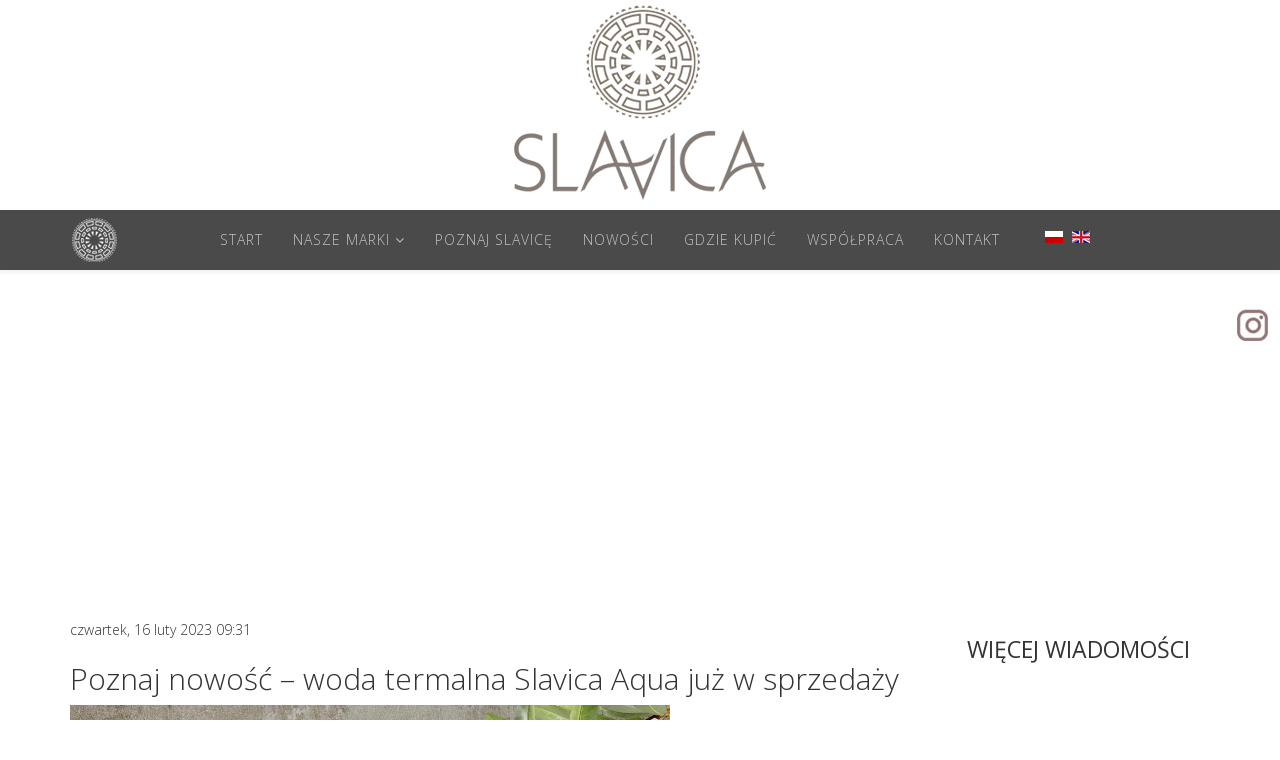

--- FILE ---
content_type: text/html; charset=utf-8
request_url: http://slavica.eu/pl/aktualnosci/item/26-poznaj-nowosc-woda-termalna-slavica-aqua-juz-w-sprzedazy
body_size: 12152
content:
<!DOCTYPE html>
<html prefix="og: http://ogp.me/ns#" xmlns="http://www.w3.org/1999/xhtml" xml:lang="pl-pl" lang="pl-pl" dir="ltr">
    <head>
	<!-- Optimised with Easy Frontend SEO Free - Kubik-Rubik Joomla! Extensions - https://kubik-rubik.de/efseo-easy-frontend-seo -->
        <meta http-equiv="X-UA-Compatible" content="IE=edge">
        <meta name="viewport" content="width=device-width, initial-scale=1">
                <!-- head -->
        <base href="http://slavica.eu/pl/aktualnosci/item/26-poznaj-nowosc-woda-termalna-slavica-aqua-juz-w-sprzedazy" />
	<meta http-equiv="content-type" content="text/html; charset=utf-8" />
	<meta name="keywords" content="TimeOut, Ovoc, Sheke for body, kosmetyki, jasmin,drogerie" />
	<meta name="robots" content="index, follow" />
	<meta name="author" content="Super User" />
	<meta property="og:url" content="http://slavica.eu/pl/aktualnosci/item/26-poznaj-nowosc-woda-termalna-slavica-aqua-juz-w-sprzedazy" />
	<meta property="og:type" content="article" />
	<meta property="og:title" content="SLAVICA - Poznaj nowość – woda termalna Slavica Aqua już w sprzedaży" />
	<meta property="og:description" content="Szukasz sposobu na idealnie nawilżoną i ukojoną skórę podczas upałów? Nawilżenie jeszcze nigdy nie było tak przyjemne! Poznajcie bliżej naszą nowość - przedstawiamy Wam wodę termalną SLAVICA Aqua! Naturalna woda geotermalna Slavica jest wydobywana z polskiego źródła w Uniejowie z głębokości ok. 2000..." />
	<meta property="og:image" content="http://slavica.eu/media/k2/items/cache/feb4274796d93ff716e9650163a77fb8_M.jpg" />
	<meta name="image" content="http://slavica.eu/media/k2/items/cache/feb4274796d93ff716e9650163a77fb8_M.jpg" />
	<meta name="twitter:card" content="summary" />
	<meta name="twitter:title" content="SLAVICA - Poznaj nowość – woda termalna Slavica Aqua już w sprzedaży" />
	<meta name="twitter:description" content="Szukasz sposobu na idealnie nawilżoną i ukojoną skórę podczas upałów? Nawilżenie jeszcze nigdy nie było tak przyjemne! Poznajcie bliżej naszą nowość - przedstawiamy Wam wodę termalną SLAVICA Aqua! Nat..." />
	<meta name="twitter:image" content="http://slavica.eu/media/k2/items/cache/feb4274796d93ff716e9650163a77fb8_M.jpg" />
	<meta name="twitter:image:alt" content="Poznaj nowość – woda termalna Slavica Aqua już w sprzedaży" />
	<meta name="description" content="Szukasz sposobu na idealnie nawilżoną i ukojoną skórę podczas upałów? Nawilżenie jeszcze nigdy nie było tak przyjemne! Poznajcie bliżej naszą nowość -..." />
	<meta name="generator" content="Joomla! - Open Source Content Management" />
	<title>SLAVICA - Poznaj nowość – woda termalna Slavica Aqua już w sprzedaży</title>
	<link href="/pl/aktualnosci/item/26-poznaj-nowosc-woda-termalna-slavica-aqua-juz-w-sprzedazy" rel="canonical" />
	<link href="/images/img/sla-fav.jpg" rel="shortcut icon" type="image/vnd.microsoft.icon" />
	<link href="https://cdn.jsdelivr.net/npm/magnific-popup@1.1.0/dist/magnific-popup.min.css" rel="stylesheet" type="text/css" />
	<link href="https://cdn.jsdelivr.net/npm/simple-line-icons@2.4.1/css/simple-line-icons.css" rel="stylesheet" type="text/css" />
	<link href="/components/com_k2/css/k2.css?v=2.10.3&b=20200429" rel="stylesheet" type="text/css" />
	<link href="/media/plg_content_mavikthumbnails/slimbox2/css/slimbox2.css" rel="stylesheet" type="text/css" />
	<link href="/plugins/system/jce/css/content.css?aa754b1f19c7df490be4b958cf085e7c" rel="stylesheet" type="text/css" />
	<link href="//fonts.googleapis.com/css?family=Open+Sans:300,300italic,regular,italic,600,600italic,700,700italic,800,800italic&amp;subset=latin,latin-ext" rel="stylesheet" type="text/css" />
	<link href="/templates/shaper_helix3/css/bootstrap.min.css" rel="stylesheet" type="text/css" />
	<link href="/templates/shaper_helix3/css/font-awesome.min.css" rel="stylesheet" type="text/css" />
	<link href="/templates/shaper_helix3/css/legacy.css" rel="stylesheet" type="text/css" />
	<link href="/templates/shaper_helix3/css/template.css" rel="stylesheet" type="text/css" />
	<link href="/templates/shaper_helix3/css/presets/preset2.css" rel="stylesheet" type="text/css" class="preset" />
	<link href="/templates/shaper_helix3/css/frontend-edit.css" rel="stylesheet" type="text/css" />
	<link href="/media/mod_social_slider/css/style.css?414cbcec2b6f71720122575bd3e8d08b" rel="stylesheet" type="text/css" />
	<link href="http://slavica.eu/modules/mod_bt_contentslider/tmpl/css/btcontentslider.css" rel="stylesheet" type="text/css" />
	<link href="/modules/mod_joomspirit_slider/assets/css/style.css" rel="stylesheet" type="text/css" />
	<link href="https://fonts.googleapis.com/css?family=Open+Sans|Oswald" rel="stylesheet" type="text/css" media="all" />
	<link href="/media/mod_languages/css/template.css?414cbcec2b6f71720122575bd3e8d08b" rel="stylesheet" type="text/css" />
	<link href="/plugins/editors-xtd/edsanimate/assets/animate-animo.css" rel="stylesheet" type="text/css" />
	<link href="/media/com_ingallery/css/frontend.css?v=2.0.11" rel="stylesheet" type="text/css" />
	<style type="text/css">

                        /* K2 - Magnific Popup Overrides */
                        .mfp-iframe-holder {padding:10px;}
                        .mfp-iframe-holder .mfp-content {max-width:100%;width:100%;height:100%;}
                        .mfp-iframe-scaler iframe {background:#fff;padding:10px;box-sizing:border-box;box-shadow:none;}
                    a.thumbnail {display: inline-block; zoom: 1; *display: inline;}body{font-family:Open Sans, sans-serif; font-weight:300; }h1{font-family:Open Sans, sans-serif; font-weight:300; }h2{font-family:Open Sans, sans-serif; font-weight:300; }h3{font-family:Open Sans, sans-serif; font-size:23px; font-weight:normal; }h4{font-family:Open Sans, sans-serif; font-weight:normal; }h5{font-family:Open Sans, sans-serif; font-weight:600; }h6{font-family:Open Sans, sans-serif; font-weight:600; }div.mod-languages img {
    border: none;
    padding-top: 15px;}

#offcanvas-toggler >i {
    color: #fff;
}
#lnee_138 .newstitle span {
    font-weight: lighter;
    padding-bottom: 10px;
    color: #847b76;
}
h5, .favth-h5 {
    font-size: 16px;
    line-height: 1.5;
    font-weight: 200;
    color: #5f534e;
}
.sp-module ul >li >a:before {
    font-family: FontAwesome;
    content: "\f105";
    margin-right: -15px;
    color: #5f534e;
}
#sp-bottom a {
    color: #948888;
    text-align: center;
}
.sp-module ul >li {
    border-bottom: none;
}
.sp-module .sp-module-title {
    margin: 0 0 20px;
    font-size: 23px;
    text-transform: uppercase;
    line-height: 1;
    text-align: center;
    margin-top: 20px;
}
.jj_sl_navigation li a {
    display: block;
    width: 166px;
    text-decoration: none;
    font-family: Open Sans;
    font-size: 18px;
    font-weight: normal;
    text-transform: inherit;
    box-sizing: content-box;
    -webkit-transition: all 0.3s ease;
    -moz-transition: all 0.3s ease;
    transition: all 0.3s ease;
    border-radius: 6px;
}
.jj_sl_navigation li a .jj_social_text {
    display: inline-block;
    width: 130px;
    height: 25px;
}
.jj_sl_navigation.right {
    right: -130px;
}
#sp-main-body {
    padding: 10px 0;
}
.bt-cs .bt-inner img {
 outline: 0px solid #ebedec;
}
.bt-cs .bt-inner .bt-title {
    clear: both;
    color: #d67900;
    font-size: 14px;
    font-weight: 300;
    font-family: Open sans;
    text-transform: none;
    line-height: 200%;
}
.full-screen-ftop .offcanvas-menu {    background-color: rgba(123, 96, 74, 0.9);}
#offcanvas-toggler {    line-height: 60px;}
div[id^="favpromote-box"]:hover h4[id^="favpromote-title"], div[id^="favpromote-box"]:hover h4[id*=" favpromote-title"], div[id*=" favpromote-box"]:hover h4[id^="favpromote-title"], div[id*=" favpromote-box"]:hover h4[id*=" favpromote-title"], div[id^="favpromote-box"]:hover h4[id^="favpromote-title"] i, div[id^="favpromote-box"]:hover h4[id*=" favpromote-title"] i, div[id*=" favpromote-box"]:hover h4[id^="favpromote-title"] i, div[id*=" favpromote-box"]:hover h4[id*=" favpromote-title"] i {
    background-color: #857b76!important;
    color: #fff!important;
}
div[id^="favpromote-image"], div[id*=" favpromote-image"] {
    padding: 0 0 15px 0;
}
#sp-slider { top: -59px;}
#sp-header .logo { height: 60px;}
.sp-megamenu-parent >li >a, .sp-megamenu-parent >li >span {    display: inline-block;    line-height: 60px;    font-size: 14px;    color: #000;}
#sp-header {    background: #ffffff none repeat scroll 0 0;    box-shadow: 0 3px 3px rgba(0,0,0,0.05);    height: 60px;    left: 0;    position: relative;    top: 0;    width: 100%;    z-index: 99;}
#sp-header {    background-color: rgba(0, 0, 0, 0.71);     color: #ffffff;}
img {    display: initial;    max-width: 100%;    height: auto;}

div[id^="favpromote-image"] img:hover, div[id*=" favpromote-image"] img:hover {
    border: 0px solid #fff;
}
div[id^="favpromote-image"] img, div[id*=" favpromote-image"] img {
    border: 0px solid #ddd; 
     -webkit-box-shadow: inset 0 0px 0px rgba(0, 0, 0, .15), 0 0px 0px rgba(0, 0, 0, .05);
    -moz-box-shadow: inset 0 0px 0px rgba(0,0,0,.15), 0 0px 0px rgba(0,0,0,.05);
    box-shadow: inset 0 0px 0px rgba(0, 0, 0, .15), 0 0px 0px rgba(0, 0, 0, .05); 
    width: 100%;
}
div[id^="favpromote-box"]:hover h4[id^="favpromote-title"], div[id^="favpromote-box"]:hover h4[id*=" favpromote-title"], div[id*=" favpromote-box"]:hover h4[id^="favpromote-title"], div[id*=" favpromote-box"]:hover h4[id*=" favpromote-title"], div[id^="favpromote-box"]:hover h4[id^="favpromote-title"] i, div[id^="favpromote-box"]:hover h4[id*=" favpromote-title"] i, div[id*=" favpromote-box"]:hover h4[id^="favpromote-title"] i, div[id*=" favpromote-box"]:hover h4[id*=" favpromote-title"] i {
    background-color: #eee!important;
    color: #000!important; 
}
div[id^="favpromote-box"]:hover p[id^="favpromote-text"], div[id*=" favpromote-box"]:hover p[id^="favpromote-text"], div[id^="favpromote-box"]:hover p[id*=" favpromote-text"], div[id*=" favpromote-box"]:hover p[id*=" favpromote-text"] {
    color: #333333!important;
}
.entry-image, .entry-gallery, .entry-video, .entry-audio, .entry-link {
    margin-right: 30px;
    max-width: 500px;
}
.slide-desc-box .slide-title {
    font-weight: lighter;
}

#sp-produkty-slider {
    background-color: #ffffff;
    padding: 50px;
    border-top: grey;
    border-top-style: solid;
}#sp-top-logo{ background-color:#ffffff; }#sp-header{ color:#ffffff; }#sp-header a{color:#c2c2c2;}#sp-header a:hover{color:#ffffff;}#sp-slider{ background-color:#ffffff; }#sp-kontakt-tytul{ background-color:#f5f5f5; }#sp-kontakt{ background-color:#f5f5f5;padding:0px 0px 50px 0px; }#sp-bottom{ background-color:#5f534e;color:#bdb9b9;padding:100px 0px; }#sp-bottom a{color:#bdb9b9;}#sp-bottom a:hover{color:#ffffff;}#sp-footer{ background-color:#5f534e; }.jj_sl_navigation li a {
			background-color:#ffffff;
			text-align:right;
			color:#635353 !important;
		}
		.jj_sl_navigation .jj_sprite {
			background-image: url(http://slavica.eu/media/mod_social_slider/icons/sprite-white.png);
		}@media screen and (max-width: 480px){
				.jj_sl_navigation { display: none; }
			}.jj_sl_navigation { top:300px;
			}.jj_sl_navigation .jj_sl_custom1 a:hover{
			background-color: #ffffff;
		 }
		 .jj_sl_navigation .jj_sl_custom2 a:hover{
			background-color: #ffffff;
		 }
		 .jj_sl_navigation .jj_sl_custom3 a:hover{
			background-color: #000000;
		 }
		 .jj_sl_navigation .jj_sl_custom4 a:hover{
			background-color: #000000;
		 }
		 .jj_sl_navigation .jj_sl_custom5 a:hover{
			background-color: #000000;
		 }
				.jj_sl_navigation .jj_sprite_custom.jj_custom1 {
					background-image: url(http://slavica.eu/media/mod_social_slider/icons/fb.png);
				}
				.jj_sl_navigation .jj_sprite_custom.jj_custom2 {
					background-image: url(http://slavica.eu/media/mod_social_slider/icons/insta.png);
				}
				.jj_sl_navigation .jj_sprite_custom.jj_custom3 {
					background-image: url(http://slavica.eu/media/mod_social_slider/icons/icon.png);
				}
				.jj_sl_navigation .jj_sprite_custom.jj_custom4 {
					background-image: url(http://slavica.eu/media/mod_social_slider/icons/icon.png);
				}
				.jj_sl_navigation .jj_sprite_custom.jj_custom5 {
					background-image: url(http://slavica.eu/media/mod_social_slider/icons/icon.png);
				}#btcontentslider161 .bt_handles{top: 0px !important;right: 5px !important}
		@media screen and (max-width: 480px){.bt-cs .bt-row{width:100%!important;}}
	</style>
	<script type="application/json" class="joomla-script-options new">{"csrf.token":"627e366a22c54a19c1100db25f77e700","system.paths":{"root":"","base":""}}</script>
	<script src="/media/jui/js/jquery.min.js?414cbcec2b6f71720122575bd3e8d08b" type="text/javascript"></script>
	<script src="/media/jui/js/jquery-noconflict.js?414cbcec2b6f71720122575bd3e8d08b" type="text/javascript"></script>
	<script src="/media/jui/js/jquery-migrate.min.js?414cbcec2b6f71720122575bd3e8d08b" type="text/javascript"></script>
	<script src="https://cdn.jsdelivr.net/npm/magnific-popup@1.1.0/dist/jquery.magnific-popup.min.js" type="text/javascript"></script>
	<script src="/media/k2/assets/js/k2.frontend.js?v=2.10.3&b=20200429&sitepath=/" type="text/javascript"></script>
	<script src="/media/plg_content_mavikthumbnails/slimbox2/js/slimbox2.js" type="text/javascript"></script>
	<script src="/templates/shaper_helix3/js/bootstrap.min.js" type="text/javascript"></script>
	<script src="/templates/shaper_helix3/js/jquery.sticky.js" type="text/javascript"></script>
	<script src="/templates/shaper_helix3/js/main.js" type="text/javascript"></script>
	<script src="/templates/shaper_helix3/js/frontend-edit.js" type="text/javascript"></script>
	<script src="http://slavica.eu/modules/mod_bt_contentslider/tmpl/js/slides.js" type="text/javascript"></script>
	<script src="http://slavica.eu/modules/mod_bt_contentslider/tmpl/js/default.js" type="text/javascript"></script>
	<script src="http://slavica.eu/modules/mod_bt_contentslider/tmpl/js/jquery.easing.1.3.js" type="text/javascript"></script>
	<script src="http://slavica.eu/media/smooth_scroll/js/jquery.smooth-scroll.min.js" type="text/javascript"></script>
	<script src="/media/system/js/mootools-core.js?414cbcec2b6f71720122575bd3e8d08b" type="text/javascript"></script>
	<script src="/media/system/js/core.js?414cbcec2b6f71720122575bd3e8d08b" type="text/javascript"></script>
	<script src="/plugins/system/edsanimate/assets/jquery.ba-throttle-debounce.min.js" type="text/javascript"></script>
	<script src="/plugins/editors-xtd/edsanimate/assets/animo.min.js" type="text/javascript"></script>
	<script src="/plugins/system/edsanimate/assets/viewportchecker.js" type="text/javascript"></script>
	<script src="/plugins/system/edsanimate/assets/edsanimate.js" type="text/javascript"></script>
	<script src="/plugins/system/edsanimate/assets/edsanimate.site.js" type="text/javascript"></script>
	<script type="application/ld+json">

                {
                    "@context": "https://schema.org",
                    "@type": "Article",
                    "mainEntityOfPage": {
                        "@type": "WebPage",
                        "@id": "http://slavica.eu/pl/aktualnosci/item/26-poznaj-nowosc-woda-termalna-slavica-aqua-juz-w-sprzedazy"
                    },
                    "url": "http://slavica.eu/pl/aktualnosci/item/26-poznaj-nowosc-woda-termalna-slavica-aqua-juz-w-sprzedazy",
                    "headline": "SLAVICA - Poznaj nowość – woda termalna Slavica Aqua już w sprzedaży",
                    "image": [
                        "http://slavica.eu/media/k2/items/cache/feb4274796d93ff716e9650163a77fb8_XL.jpg",
                        "http://slavica.eu/media/k2/items/cache/feb4274796d93ff716e9650163a77fb8_L.jpg",
                        "http://slavica.eu/media/k2/items/cache/feb4274796d93ff716e9650163a77fb8_M.jpg",
                        "http://slavica.eu/media/k2/items/cache/feb4274796d93ff716e9650163a77fb8_S.jpg",
                        "http://slavica.eu/media/k2/items/cache/feb4274796d93ff716e9650163a77fb8_XS.jpg",
                        "http://slavica.eu/media/k2/items/cache/feb4274796d93ff716e9650163a77fb8_Generic.jpg"
                    ],
                    "datePublished": "2023-02-16 09:31:45",
                    "dateModified": "2023-02-16 09:33:39",
                    "author": {
                        "@type": "Person",
                        "name": "Super User",
                        "url": "http://slavica.eu/pl/aktualnosci/itemlist/user/940-superuser"
                    },
                    "publisher": {
                        "@type": "Organization",
                        "name": "SLAVICA",
                        "url": "http://slavica.eu/",
                        "logo": {
                            "@type": "ImageObject",
                            "name": "SLAVICA",
                            "width": "",
                            "height": "",
                            "url": "http://slavica.eu/"
                        }
                    },
                    "articleSection": "http://slavica.eu/pl/aktualnosci",
                    "keywords": "TimeOut, Ovoc, Sheke for body, kosmetyki, jasmin,drogerie",
                    "description": "Szukasz sposobu na idealnie nawilżoną i ukojoną skórę podczas upałów? Nawilżenie jeszcze nigdy nie było tak przyjemne! Poznajcie bliżej naszą nowość - przedstawiamy Wam wodę termalną SLAVICA Aqua! Naturalna woda geotermalna Slavica jest wydobywana z polskiego źródła w Uniejowie z głębokości ok. 2000 m. Czysta pod względem mikrobiologicznym, stanowi źródło wielu minerałów i mikroelementów, które korzystnie wpływają na kondycję i wygląd wrażliwej skóry Zawarte w niej składniki przenikając do głębszych warstw naskórka odżywiają skórę i głęboko nawilżają. Woda termalna ma również działanie kojące i odprężające. Zawarty w wodzie kwas metakrzemowy poprawia uwodnienie skóry, nadaje jej elastyczności oraz jędrności. Ponadto zmniejsza odczyny alergiczne oraz wspomaga gojenie zmian skórnych. Idealnie sprawdzi się właśnie w okresie letnim po ekspozycji na słońce, działając łagodząco na lekkie poparzenie słoneczne. Zastosowanie:1. Codzienna pielęgnacja skóry twarzy i ciała.2. Odświeżająco po aktywności fizycznej.3. Nawilżająco po długim przebywaniu w klimatyzowanym, suchym pomieszczeniu.4. Łagodząco w okresie letnim po ekspozycji na słońce, na lekkie poparzenie słoneczne, gdyż woda termalna przyspiesza proces regeneracji komórek.5. Nawilżająco po depilacji lub zabiegach dermatologicznych..6. Łagodząco po ugryzieniach owadów.7. Jak tonik, szczególnie w przypadku skór problematycznych, przemywać wacikiem przed nałożeniem kremu.8. Do odświeżenia makijażu, można rozpylić mgiełkę na gotowy makijaż bez ryzyka jego naruszenia. Zadbaj o odpowiednie nawilżenie skóry i uzupełnij swoją kosmetyczkę z produktami Slavica. Wody termalnej Slavica Aqua szukaj w dobrych drogeriach internetowych np. na www.drogeriejasmin.pl",
                    "articleBody": "Szukasz sposobu na idealnie nawilżoną i ukojoną skórę podczas upałów? Nawilżenie jeszcze nigdy nie było tak przyjemne! Poznajcie bliżej naszą nowość - przedstawiamy Wam wodę termalną SLAVICA Aqua! Naturalna woda geotermalna Slavica jest wydobywana z polskiego źródła w Uniejowie z głębokości ok. 2000 m. Czysta pod względem mikrobiologicznym, stanowi źródło wielu minerałów i mikroelementów, które korzystnie wpływają na kondycję i wygląd wrażliwej skóry Zawarte w niej składniki przenikając do głębszych warstw naskórka odżywiają skórę i głęboko nawilżają. Woda termalna ma również działanie kojące i odprężające. Zawarty w wodzie kwas metakrzemowy poprawia uwodnienie skóry, nadaje jej elastyczności oraz jędrności. Ponadto zmniejsza odczyny alergiczne oraz wspomaga gojenie zmian skórnych. Idealnie sprawdzi się właśnie w okresie letnim po ekspozycji na słońce, działając łagodząco na lekkie poparzenie słoneczne. Zastosowanie:1. Codzienna pielęgnacja skóry twarzy i ciała.2. Odświeżająco po aktywności fizycznej.3. Nawilżająco po długim przebywaniu w klimatyzowanym, suchym pomieszczeniu.4. Łagodząco w okresie letnim po ekspozycji na słońce, na lekkie poparzenie słoneczne, gdyż woda termalna przyspiesza proces regeneracji komórek.5. Nawilżająco po depilacji lub zabiegach dermatologicznych..6. Łagodząco po ugryzieniach owadów.7. Jak tonik, szczególnie w przypadku skór problematycznych, przemywać wacikiem przed nałożeniem kremu.8. Do odświeżenia makijażu, można rozpylić mgiełkę na gotowy makijaż bez ryzyka jego naruszenia. Zadbaj o odpowiednie nawilżenie skóry i uzupełnij swoją kosmetyczkę z produktami Slavica. Wody termalnej Slavica Aqua szukaj w dobrych drogeriach internetowych np. na www.drogeriejasmin.pl"
                }
                
	</script>
	<script type="text/javascript">

var sp_preloader = '0';

var sp_gotop = '1';

var sp_offanimation = 'fullScreen-top';

				var edsScrollOffset = "75";
				var edsHideOverflowX = "1";
				var edsHideOverflowY = "0";					
			
	</script>
	<!-- Joomla Facebook Integration Begin -->
<script type='text/javascript'>
!function(f,b,e,v,n,t,s){if(f.fbq)return;n=f.fbq=function(){n.callMethod?
n.callMethod.apply(n,arguments):n.queue.push(arguments)};if(!f._fbq)f._fbq=n;
n.push=n;n.loaded=!0;n.version='2.0';n.queue=[];t=b.createElement(e);t.async=!0;
t.src=v;s=b.getElementsByTagName(e)[0];s.parentNode.insertBefore(t,s)}(window,
document,'script','https://connect.facebook.net/en_US/fbevents.js');
fbq('init', '674614113058236', {}, {agent: 'pljoomla'});
fbq('track', 'PageView');
</script>
<noscript>
<img height="1" width="1" style="display:none" alt="fbpx"
src="https://www.facebook.com/tr?id=674614113058236&ev=PageView&noscript=1"/>
</noscript>
<!-- DO NOT MODIFY -->
<!-- Joomla Facebook Integration end -->
	<script type="application/json" id="ingallery-cfg">{"ajax_url":"\/pl\/component\/ingallery\/?task=gallery.view&language=pl-PL","ajax_data_url":"\/pl\/component\/ingallery\/?task=picture.data&language=pl-PL","lang":{"error_title":"Unfortunately, an error occurred","system_error":"Sytem error. Please view logs for more information or enable display errors in InGallery components settings."}}</script>

            


<script>
  (function(i,s,o,g,r,a,m){i['GoogleAnalyticsObject']=r;i[r]=i[r]||function(){
  (i[r].q=i[r].q||[]).push(arguments)},i[r].l=1*new Date();a=s.createElement(o),
  m=s.getElementsByTagName(o)[0];a.async=1;a.src=g;m.parentNode.insertBefore(a,m)
  })(window,document,'script','//www.google-analytics.com/analytics.js','ga');

  ga('create', 'UA-152968533-1', 'auto');
  ga('send', 'pageview');

</script>
<!-- Universal Google Analytics Plugin by PB Web Development -->


</head>

    <body class="site com-k2 view-item no-layout no-task itemid-188 pl-pl ltr  sticky-header layout-fluid off-canvas-menu-init">

        <div class="body-wrapper">
            <div class="body-innerwrapper">
                <section id="sp-top-logo"><div class="container"><div class="row"><div id="sp-top3" class="col-sm-12 col-md-12"><div class="sp-column "><div class="sp-module "><div class="sp-module-content">

<div class="custom"  >
	<p style="text-align: center;"><a title="SLAVICA" href="http://www.slavica.eu"><img src="/images/img/logo-d.png" alt="" /></a></p></div>
</div></div></div></div></div></div></section><header id="sp-header"><div class="container"><div class="row"><div id="sp-logo" class="col-xs-4 col-sm-1 col-md-1"><div class="sp-column "><div class="logo"><a href="/"><img class="sp-default-logo hidden-xs" src="/images/img/log_m.png" alt="SLAVICA"><img class="sp-retina-logo hidden-xs" src="/images/img/log_m.png" alt="SLAVICA" width="50" height="50"><img class="sp-default-logo visible-xs" src="/images/img/log_m.png" alt="SLAVICA"></a></div></div></div><div id="sp-menu" class="col-xs-4 col-sm-9 col-md-9"><div class="sp-column ">			<div class='sp-megamenu-wrapper'>
				<a id="offcanvas-toggler" class="visible-sm visible-xs" aria-label="Helix Megamenu Options" href="#"><i class="fa fa-bars" aria-hidden="true" title="Helix Megamenu Options"></i></a>
				<ul class="sp-megamenu-parent menu-rotate hidden-sm hidden-xs"><li class="sp-menu-item"><a  href="/pl/"  >Start</a></li><li class="sp-menu-item sp-has-child"><a  href="javascript:void(0);"  >NASZE MARKI</a><div class="sp-dropdown sp-dropdown-main sp-menu-right" style="width: 240px;"><div class="sp-dropdown-inner"><ul class="sp-dropdown-items"><li class="sp-menu-item"><a  href="/pl/slavica"  >Slavica</a></li><li class="sp-menu-item"><a  href="/pl/time-out"  >Time Out</a></li><li class="sp-menu-item"><a  href="/pl/time-out-prof"  >Time Out Professional</a></li><li class="sp-menu-item"><a  href="/pl/bergson"  >Bergson</a></li><li class="sp-menu-item"><a  href="/pl/podosanus"  >Podosanus</a></li><li class="sp-menu-item"><a  href="/pl/shake-for-body"  >Shake! for body</a></li></ul></div></div></li><li class="sp-menu-item"><a  href="/pl/poznajslavice"  >POZNAJ SLAVICĘ</a></li><li class="sp-menu-item"><a  href="/pl/aktualnosci-przeglad"  >NOWOŚCI</a></li><li class="sp-menu-item"><a  href="/pl/gdziekupic-2"  >Gdzie kupić</a></li><li class="sp-menu-item"><a  href="/pl/wspolpracahandlowa"  >WSPÓŁPRACA</a></li><li class="sp-menu-item"><a  href="/pl/adresy"  >KONTAKT</a></li></ul>			</div>
		</div></div><div id="sp-lang" class="col-xs-4 col-sm-2 col-md-2"><div class="sp-column "><div class="sp-module "><div class="sp-module-content"><div class="mod-languages">

	<ul class="lang-inline" dir="ltr">
									<li class="lang-active">
			<a href="http://slavica.eu/pl/aktualnosci/item/26-poznaj-nowosc-woda-termalna-slavica-aqua-juz-w-sprzedazy">
												<img src="/media/mod_languages/images/pl_pl.gif" alt="Polski (PL)" title="Polski (PL)" />										</a>
			</li>
								<li>
			<a href="/en/">
												<img src="/media/mod_languages/images/en_gb.gif" alt="English (United Kingdom)" title="English (United Kingdom)" />										</a>
			</li>
				</ul>

</div>
</div></div></div></div></div></div></header><section id="sp-slider"><div class="row"><div id="sp-slider" class="col-sm-12 col-md-12"><div class="sp-column "><div class="sp-module "><div class="sp-module-content">


<style scoped type="text/css">
	
	#flexslider-136 {
	background-color : transparent;
	}
	
	#flexslider-136 .flex-control-paging li a.flex-active {
	background-color: #98c138; 
	}
	
	#flexslider-136 .slide-desc-box > div > div {
	background : #000000;
	background : transparent;
	}
	
	#flexslider-136 .slide-desc {
	font-family: 'Oswald', sans-serif;
	}
	
	#flexslider-136 .slide-desc-box .slide-title {
	font-family: 'Open Sans', sans-serif;
	}
	
		
		
	
		@media screen and (min-width: 980px) {
		#flexslider-136, #flexslider-136 li .jslider-image {
		height: 20vh;
		overflow:hidden !important;
		}
		
		#flexslider-136 .slides img {
		display:none
		}
		#flexslider-136 span.image-height-fixed {
		display:block;
		}
		
	}
		
		
		
		@media screen and (max-width: 979px) and (min-width: 768px) {
		#flexslider-136, #flexslider-136 li .jslider-image {
		height: 20vh;
		overflow:hidden !important;
		}
		
		#flexslider-136 .slides img {
		display:none
		}
		#flexslider-136 span.image-height-fixed {
		display:block;
		}
		
	}	
		
		
		
		
		
		@media screen and (max-width: 767px) {
		
		#flexslider-136 ul.slides {
		margin:0;
		}
		
	}
		
	/***************		Text and buttons in small screen 		***********************/
	
	
		
		@media screen and (max-width: 500px) {
	
		#flexslider-136 .flex-control-nav, #flexslider-136 .flex-direction-nav {
		display:none !important;
		}
		
		#flexslider-136 .slide-desc-box {
		padding:0 15px;
		}
		
	}
		
	
</style>

<script src="/modules/mod_joomspirit_slider/assets/js/jquery.flexslider-min.js" type="text/javascript"></script>

<!-- Buggyfill script to improve the compatibility of modern viewport units	-->

	<script src="/modules/mod_joomspirit_slider/assets/js/viewport-units-buggyfill.js"></script>
	<script src="/modules/mod_joomspirit_slider/assets/js/viewport-units-buggyfill.hacks.js"></script>
	<script>window.viewportUnitsBuggyfill.init({
	
		// milliseconds to delay between updates of viewport-units
		// caused by orientationchange, pageshow, resize events
		refreshDebounceWait: 250,
	
		// provide hacks plugin to make the contentHack property work correctly.
		hacks: window.viewportUnitsBuggyfillHacks
	
	});</script>

	

	<div id="flexslider-136"  class="flexslider  theme-without-shadow theme-border-00 theme-border-radius-00  white-arrow  color-nav-light fade-horizontal light_text_shadow" >
	 
		<ul class="slides no-kenburns" >
			<li class='light-text-shadow'><div class='jslider-image'><img title='' alt='' src='http://slavica.eu/images/img/top-news.jpg' /><span class='image-height-fixed' style='background-image: url(http://slavica.eu/images/img/top-news.jpg);'></span></div><div class='slide-desc-box Bottom no-shadow anim-js-slide anim-js-text' ><div data-100-top='text-shadow: 1px 1px 3px rgba(0,0,0,0.4);-webkit-transform: translateY(0px) rotateX(0deg);-ms-transform: translateY(0px) rotateX(0deg);transform: translateY(0px) rotateX(0deg);opacity:1;' data--180-top='text-shadow: 55px 70px 8px rgba(0, 0, 0, 1);-webkit-transform: translateY(-60px) rotateX(20deg);-ms-transform: translateY(-60px) rotateX(20deg);transform: translateY(-60px) rotateX(20deg);opacity:0;' data-anchor-target='#flexslider-136'><div class='bg-default' ><div class='slide-title' style='max-width:700px;color:#ffffff;font-size:35px;'><span class='span-js-title'>Zobacz co nowego</span></div></div></div></div></li> 
		</ul>
		  
				
			  
	</div>
	
		

<script type="text/javascript">
  jQuery(window).load(function() {
    jQuery('#flexslider-136').flexslider({
        animation: "fade",
        easing:"linear",								// I disable this option because there was a bug with Jquery easing and Joomla 3.X
 		direction: "horizontal",        //String: Select the sliding direction, "horizontal" or "vertical"
		slideshowSpeed: 6500, 			// How long each slide will show
		animationSpeed: 2000, 			// Slide transition speed
    	directionNav: true, 
    	prevText: "<",
		nextText: ">",
    	controlNav: false,    
    	pauseOnHover: true,
    	initDelay: 0,
    	randomize: false,
    	smoothHeight: false,
    	touch: false,
    	keyboardNav: true
    	
    });
  });
</script>

	<script src="/modules/mod_joomspirit_slider/assets/js/skrollr.min.js" type="text/javascript"></script>
	<script type="text/javascript">
		
		var s = skrollr.init({
		   	smoothScrolling: true
    	});
    		
    	if( (/Android|iPhone|iPad|iPod|BlackBerry|Windows Phone/i).test(navigator.userAgent || navigator.vendor || window.opera)){
    		skrollr.init().destroy();
		}
		
	</script>

</div></div><div class="sp-module "><div class="sp-module-content">


<style scoped type="text/css">
	
	#flexslider-344 {
	background-color : transparent;
	}
	
	#flexslider-344 .flex-control-paging li a.flex-active {
	background-color: #98c138; 
	}
	
	#flexslider-344 .slide-desc-box > div > div {
	background : #000000;
	background : transparent;
	}
	
	#flexslider-344 .slide-desc {
	font-family: 'Oswald', sans-serif;
	}
	
	#flexslider-344 .slide-desc-box .slide-title {
	font-family: 'Open Sans', sans-serif;
	}
	
		
		
	
		@media screen and (min-width: 980px) {
		#flexslider-344, #flexslider-344 li .jslider-image {
		height: 20vh;
		overflow:hidden !important;
		}
		
		#flexslider-344 .slides img {
		display:none
		}
		#flexslider-344 span.image-height-fixed {
		display:block;
		}
		
	}
		
		
		
		@media screen and (max-width: 979px) and (min-width: 768px) {
		#flexslider-344, #flexslider-344 li .jslider-image {
		height: 20vh;
		overflow:hidden !important;
		}
		
		#flexslider-344 .slides img {
		display:none
		}
		#flexslider-344 span.image-height-fixed {
		display:block;
		}
		
	}	
		
		
		
		
		
		@media screen and (max-width: 767px) {
		
		#flexslider-344 ul.slides {
		margin:0;
		}
		
	}
		
	/***************		Text and buttons in small screen 		***********************/
	
	
		
		@media screen and (max-width: 500px) {
	
		#flexslider-344 .flex-control-nav, #flexslider-344 .flex-direction-nav {
		display:none !important;
		}
		
		#flexslider-344 .slide-desc-box {
		padding:0 15px;
		}
		
	}
		
	
</style>

<script src="/modules/mod_joomspirit_slider/assets/js/jquery.flexslider-min.js" type="text/javascript"></script>

<!-- Buggyfill script to improve the compatibility of modern viewport units	-->

	<script src="/modules/mod_joomspirit_slider/assets/js/viewport-units-buggyfill.js"></script>
	<script src="/modules/mod_joomspirit_slider/assets/js/viewport-units-buggyfill.hacks.js"></script>
	<script>window.viewportUnitsBuggyfill.init({
	
		// milliseconds to delay between updates of viewport-units
		// caused by orientationchange, pageshow, resize events
		refreshDebounceWait: 250,
	
		// provide hacks plugin to make the contentHack property work correctly.
		hacks: window.viewportUnitsBuggyfillHacks
	
	});</script>

	

	<div id="flexslider-344"  class="flexslider  theme-without-shadow theme-border-00 theme-border-radius-00  white-arrow  color-nav-light fade-horizontal light_text_shadow" >
	 
		<ul class="slides no-kenburns" >
			<li class='light-text-shadow'><div class='jslider-image'><img title='' alt='' src='http://slavica.eu/images/img/top-news.jpg' /><span class='image-height-fixed' style='background-image: url(http://slavica.eu/images/img/top-news.jpg);'></span></div><div class='slide-desc-box Bottom no-shadow anim-js-slide anim-js-text' ><div data-100-top='text-shadow: 1px 1px 3px rgba(0,0,0,0.4);-webkit-transform: translateY(0px) rotateX(0deg);-ms-transform: translateY(0px) rotateX(0deg);transform: translateY(0px) rotateX(0deg);opacity:1;' data--180-top='text-shadow: 55px 70px 8px rgba(0, 0, 0, 1);-webkit-transform: translateY(-60px) rotateX(20deg);-ms-transform: translateY(-60px) rotateX(20deg);transform: translateY(-60px) rotateX(20deg);opacity:0;' data-anchor-target='#flexslider-344'><div class='bg-default' ><div class='slide-title' style='max-width:700px;color:#ffffff;font-size:35px;'><span class='span-js-title'>Pliki do pobrania</span></div></div></div></div></li> 
		</ul>
		  
				
			  
	</div>
	
		

<script type="text/javascript">
  jQuery(window).load(function() {
    jQuery('#flexslider-344').flexslider({
        animation: "fade",
        easing:"linear",								// I disable this option because there was a bug with Jquery easing and Joomla 3.X
 		direction: "horizontal",        //String: Select the sliding direction, "horizontal" or "vertical"
		slideshowSpeed: 6500, 			// How long each slide will show
		animationSpeed: 2000, 			// Slide transition speed
    	directionNav: true, 
    	prevText: "<",
		nextText: ">",
    	controlNav: false,    
    	pauseOnHover: true,
    	initDelay: 0,
    	randomize: false,
    	smoothHeight: false,
    	touch: false,
    	keyboardNav: true
    	
    });
  });
</script>

	<script src="/modules/mod_joomspirit_slider/assets/js/skrollr.min.js" type="text/javascript"></script>
	<script type="text/javascript">
		
		var s = skrollr.init({
		   	smoothScrolling: true
    	});
    		
    	if( (/Android|iPhone|iPad|iPod|BlackBerry|Windows Phone/i).test(navigator.userAgent || navigator.vendor || window.opera)){
    		skrollr.init().destroy();
		}
		
	</script>

</div></div></div></div></div></section><section id="sp-page-title"><div class="row"><div id="sp-title" class="col-sm-12 col-md-12"><div class="sp-column "></div></div></div></section><section id="sp-main-body"><div class="container"><div class="row"><div id="sp-component" class="col-sm-9 col-md-9"><div class="sp-column "><div id="system-message-container">
	</div>


<!-- Start K2 Item Layout -->
<span id="startOfPageId26"></span>

<div id="k2Container" class="itemView">
    <!-- Plugins: BeforeDisplay -->
    
    <!-- K2 Plugins: K2BeforeDisplay -->
    
    <div class="itemHeader">
                <!-- Date created -->
        <span class="itemDateCreated">
            czwartek, 16 luty 2023 09:31        </span>
        
                <!-- Item title -->
        <h2 class="itemTitle">
            
            Poznaj nowość – woda termalna Slavica Aqua już w sprzedaży
                    </h2>
        
            </div>

    <!-- Plugins: AfterDisplayTitle -->
    
    <!-- K2 Plugins: K2AfterDisplayTitle -->
    
        <div class="itemToolbar">
        <ul>
            
            
            
            
            
            
                    </ul>
        <div class="clr"></div>
    </div>
    
    
    <div class="itemBody">
        <!-- Plugins: BeforeDisplayContent -->
        
        <!-- K2 Plugins: K2BeforeDisplayContent -->
        
                <!-- Item Image -->
        <div class="itemImageBlock">
            <span class="itemImage">
                <a data-k2-modal="image" href="/media/k2/items/cache/feb4274796d93ff716e9650163a77fb8_XL.jpg" title="Kliknij, by podejrzeć ilustrację">
                    <img src="/media/k2/items/cache/feb4274796d93ff716e9650163a77fb8_L.jpg" alt="Poznaj nowość &ndash; woda termalna Slavica Aqua już w sprzedaży" style="width:600px; height:auto;" />
                </a>
            </span>

            
            
            <div class="clr"></div>
        </div>
        
        
        <!-- Item text -->
        <div class="itemFullText">
            <p>Szukasz sposobu na idealnie nawilżoną i ukojoną skórę podczas upałów? Nawilżenie jeszcze nigdy nie było tak przyjemne! Poznajcie bliżej naszą nowość - przedstawiamy Wam wodę termalną SLAVICA Aqua!</p>
<p>Naturalna woda geotermalna Slavica jest wydobywana z polskiego źródła w Uniejowie z głębokości ok. 2000 m. Czysta pod względem mikrobiologicznym, stanowi źródło wielu minerałów i mikroelementów, które korzystnie wpływają na kondycję i wygląd wrażliwej skóry Zawarte w niej składniki przenikając do głębszych warstw naskórka odżywiają skórę i głęboko nawilżają. Woda termalna ma również działanie kojące i odprężające. Zawarty w wodzie kwas metakrzemowy poprawia uwodnienie skóry, nadaje jej elastyczności oraz jędrności. Ponadto zmniejsza odczyny alergiczne oraz wspomaga gojenie zmian skórnych. Idealnie sprawdzi się właśnie w okresie letnim po ekspozycji na słońce, działając łagodząco na lekkie poparzenie słoneczne.</p>
<p>Zastosowanie:<br />1. &nbsp;Codzienna pielęgnacja skóry twarzy i ciała.<br />2. Odświeżająco po aktywności fizycznej.<br />3. Nawilżająco po długim przebywaniu w klimatyzowanym, suchym pomieszczeniu.<br />4. Łagodząco w okresie letnim po ekspozycji na słońce, na lekkie poparzenie słoneczne, gdyż woda termalna przyspiesza proces regeneracji komórek.<br />5. Nawilżająco po depilacji lub zabiegach dermatologicznych..<br />6. Łagodząco po ugryzieniach owadów.<br />7. Jak tonik, szczególnie w przypadku skór problematycznych, przemywać wacikiem przed nałożeniem kremu.<br />8. Do odświeżenia makijażu, można rozpylić mgiełkę na gotowy makijaż bez ryzyka jego naruszenia.</p>
<p>Zadbaj o odpowiednie nawilżenie skóry i uzupełnij swoją kosmetyczkę z produktami Slavica. Wody termalnej Slavica Aqua szukaj w dobrych drogeriach internetowych np. na www.drogeriejasmin.pl</p>        </div>

        
        <div class="clr"></div>

        
        
        <!-- Plugins: AfterDisplayContent -->
        
        <!-- K2 Plugins: K2AfterDisplayContent -->
        
        <div class="clr"></div>
    </div>

        <!-- Social sharing -->
    <div class="itemSocialSharing">
        
                <!-- Facebook Button -->
        <div class="itemFacebookButton">
            <div id="fb-root"></div>
            <script async defer crossorigin="anonymous" src="https://connect.facebook.net/pl_PL/sdk.js#xfbml=1&version=v3.3"></script>
            <div class="fb-like" data-href="http://slavica.eu/pl/aktualnosci/item/26-poznaj-nowosc-woda-termalna-slavica-aqua-juz-w-sprzedazy" data-width="160" data-layout="button_count" data-action="like" data-size="small" data-show-faces="false" data-share="true"></div>
        </div>
        
        
        <div class="clr"></div>
    </div>
    
        <div class="itemLinks">
        
        
        
        <div class="clr"></div>
    </div>
    
    
        
        
    <div class="clr"></div>

    
    
    
    <!-- Plugins: AfterDisplay -->
    
    <!-- K2 Plugins: K2AfterDisplay -->
    
    
    
        <div class="itemBackToTop">
        <a class="k2Anchor" href="/pl/aktualnosci/item/26-poznaj-nowosc-woda-termalna-slavica-aqua-juz-w-sprzedazy#startOfPageId26">
            Powrót na górę        </a>
    </div>
    
    <div class="clr"></div>
</div>
<!-- End K2 Item Layout -->

<!-- JoomlaWorks "K2" (v2.10.3) | Learn more about K2 at https://getk2.org -->

</div></div><div id="sp-right" class="col-sm-3 col-md-3"><div class="sp-column class2"><div class="sp-module "><h3 class="sp-module-title">Więcej wiadomości</h3><div class="sp-module-content"><div id="btcontentslider161" style="display:none;width:auto" class="bt-cs">
			<div class="slides_container" style="width:auto;">

			<div class="slide" style="width:auto">
					<div class="bt-row bt-row-first"  style="width:100%" >
				<div class="bt-inner">
								
										<a class="bt-title" target="_parent"
						title="Mgiełki zapachowe: od orzeźwienia do letniego must-have’u"
						href="/pl/aktualnosci/item/27-mgielki-zapachowe-od-orzezwienia-do-letniego-must-have-u"> Mgiełki zapachowe: od orzeźwienia do letniego must-have’u </a><br />
															
					
					
				</div>
				<!--end bt-inner -->
			</div>
			<!--end bt-row -->
			<div class="bt-row-separate"></div>						<div class="bt-row "  style="width:100%" >
				<div class="bt-inner">
								
										<a class="bt-title" target="_parent"
						title="Poznaj nowość – woda termalna Slavica Aqua już w sprzedaży"
						href="/pl/aktualnosci/item/26-poznaj-nowosc-woda-termalna-slavica-aqua-juz-w-sprzedazy"> Poznaj nowość – woda termalna Slavica Aqua już... </a><br />
															
					
					
				</div>
				<!--end bt-inner -->
			</div>
			<!--end bt-row -->
			<div class="bt-row-separate"></div>						<div class="bt-row "  style="width:100%" >
				<div class="bt-inner">
								
										<a class="bt-title" target="_parent"
						title="Marka Slavica laureatem tytułu Kosmetyczna Marką Roku 2022!"
						href="/pl/aktualnosci/item/25-marka-slavica-laureatem-tytulu-kosmetyczna-marka-roku-2022"> Marka Slavica laureatem tytułu Kosmetyczna Marką Roku 2022!... </a><br />
															
					
					
				</div>
				<!--end bt-inner -->
			</div>
			<!--end bt-row -->
			<div class="bt-row-separate"></div>						<div class="bt-row "  style="width:100%" >
				<div class="bt-inner">
								
										<a class="bt-title" target="_parent"
						title="Poznaj nowości w gamie suchych szamponów Time Out!"
						href="/pl/aktualnosci/item/24-poznaj-nowosci-w-gamie-suchych-szamponow-time-out"> Poznaj nowości w gamie suchych szamponów Time Out!... </a><br />
															
					
					
				</div>
				<!--end bt-inner -->
			</div>
			<!--end bt-row -->
			<div class="bt-row-separate"></div>						<div class="bt-row "  style="width:100%" >
				<div class="bt-inner">
								
										<a class="bt-title" target="_parent"
						title="Jak skutecznie chronić i impregnować zimową odzież i buty?"
						href="/pl/aktualnosci/item/23-jak-skutecznie-chronic-i-impregnowac-zimowa-odziez-i-buty"> Jak skutecznie chronić i impregnować zimową odzież i... </a><br />
															
					
					
				</div>
				<!--end bt-inner -->
			</div>
			<!--end bt-row -->
			<div class="bt-row-separate"></div>						<div class="bt-row "  style="width:100%" >
				<div class="bt-inner">
								
										<a class="bt-title" target="_parent"
						title="Nagroda Influencer’s Top 2020 dla produktów Bergson"
						href="/pl/aktualnosci/item/22-nagroda-influencer-s-top-2020-dla-produktow-bergson"> Nagroda Influencer’s Top 2020 dla produktów Bergson </a><br />
															
					
					
				</div>
				<!--end bt-inner -->
			</div>
			<!--end bt-row -->
			<div class="bt-row-separate"></div>						<div class="bt-row "  style="width:100%" >
				<div class="bt-inner">
								
										<a class="bt-title" target="_parent"
						title="Specjalistyczne nowości kosmetyczne Bergson w ofercie Slavica"
						href="/pl/aktualnosci/item/21-specjalistyczne-nowosci-bergson-w-ofercie-slavica"> Specjalistyczne nowości kosmetyczne Bergson w ofercie Slavica </a><br />
															
					
					
				</div>
				<!--end bt-inner -->
			</div>
			<!--end bt-row -->
			<div class="bt-row-separate"></div>						<div class="bt-row "  style="width:100%" >
				<div class="bt-inner">
								
										<a class="bt-title" target="_parent"
						title="Slavica partnerem turnieju golfowego Brunetki, Blondynki, czyli Metamorfozy by Jasmin"
						href="/pl/aktualnosci/item/19-slavica-partnerem-turnieju-golfowego-brunetki-blondynki-czyli-metamorfozy-by-jasmin"> Slavica partnerem turnieju golfowego Brunetki, Blondynki, czyli Metamorfozy... </a><br />
															
					
					
				</div>
				<!--end bt-inner -->
			</div>
			<!--end bt-row -->
			<div class="bt-row-separate"></div>						<div class="bt-row "  style="width:100%" >
				<div class="bt-inner">
								
										<a class="bt-title" target="_parent"
						title="Wyróżnienie dla mydła sodowo-potasowego w konkursie Love Cosmetics Awards 2020!"
						href="/pl/aktualnosci/item/17-wyroznienie-dla-mydla-sodowo-potasowego-w-konkursie-love-cosmetics-awards-2020"> Wyróżnienie dla mydła sodowo-potasowego w konkursie Love Cosmetics... </a><br />
															
					
					
				</div>
				<!--end bt-inner -->
			</div>
			<!--end bt-row -->
			<div class="bt-row-separate"></div>						<div class="bt-row "  style="width:100%" >
				<div class="bt-inner">
								
										<a class="bt-title" target="_parent"
						title="Szare mydło wpłynie na wszystko! A dlaczego się nie pieni?"
						href="/pl/aktualnosci/item/18-szare-mydlo-wplynie-na-wszystko-a-dlaczego-sie-nie-pieni"> Szare mydło wpłynie na wszystko! A dlaczego się... </a><br />
															
					
					
				</div>
				<!--end bt-inner -->
			</div>
			<!--end bt-row -->
			<div class="bt-row-separate"></div>						<div class="bt-row "  style="width:100%" >
				<div class="bt-inner">
								
										<a class="bt-title" target="_parent"
						title="Jak dokładnie wyczyścić kabinę prysznicową - praktyczne porady"
						href="/pl/aktualnosci/item/16-jak-dokladnie-wyczyscic-kabine-prysznicowa-praktyczne-porady"> Jak dokładnie wyczyścić kabinę prysznicową - praktyczne porady... </a><br />
															
					
					
				</div>
				<!--end bt-inner -->
			</div>
			<!--end bt-row -->
			<div class="bt-row-separate"></div>						<div class="bt-row "  style="width:100%" >
				<div class="bt-inner">
								
										<a class="bt-title" target="_parent"
						title="Jak prawidłowo myć ręce?"
						href="/pl/aktualnosci/item/7-jak-prawidlowo-myc-rece"> Jak prawidłowo myć ręce? </a><br />
															
					
					
				</div>
				<!--end bt-inner -->
			</div>
			<!--end bt-row -->
			<div class="bt-row-separate"></div>						<div class="bt-row "  style="width:100%" >
				<div class="bt-inner">
								
										<a class="bt-title" target="_parent"
						title="Szampony Micelarne Slavica!"
						href="/pl/aktualnosci/item/6-szampony-micelarne-slavica"> Szampony Micelarne Slavica! </a><br />
															
					
					
				</div>
				<!--end bt-inner -->
			</div>
			<!--end bt-row -->
			<div class="bt-row-separate"></div>						<div class="bt-row "  style="width:100%" >
				<div class="bt-inner">
								
										<a class="bt-title" target="_parent"
						title="Nowe balsamy Shake! for Body - Apple Pie i Chocolate Cookie!"
						href="/pl/aktualnosci/item/5-nowe-balsamy-shake-for-body"> Nowe balsamy Shake! for Body - Apple Pie... </a><br />
															
					
					
				</div>
				<!--end bt-inner -->
			</div>
			<!--end bt-row -->
			<div class="bt-row-separate"></div>						<div class="bt-row "  style="width:100%" >
				<div class="bt-inner">
								
										<a class="bt-title" target="_parent"
						title="Nowe linie w drogeriach Jasmin"
						href="/pl/aktualnosci/item/3-nowe-linie-w-drogeriach-jasmin"> Nowe linie w drogeriach Jasmin </a><br />
															
					
					
				</div>
				<!--end bt-inner -->
			</div>
			<!--end bt-row -->
			<div class="bt-row-separate"></div>						<div class="bt-row "  style="width:100%" >
				<div class="bt-inner">
								
										<a class="bt-title" target="_parent"
						title="Slavica w drogeriach Jasmin"
						href="/pl/aktualnosci/item/1-slavica-w-drogeriach-jasmin"> Slavica w drogeriach Jasmin </a><br />
															
					
					
				</div>
				<!--end bt-inner -->
			</div>
			<!--end bt-row -->
			<div class="bt-row-separate"></div>						<div class="bt-row "  style="width:100%" >
				<div class="bt-inner">
								
										<a class="bt-title" target="_parent"
						title="VI Forum Branży Kosmetycznej"
						href="/pl/aktualnosci/item/4-vi-forum-branzy-kosmetycznej"> VI Forum Branży Kosmetycznej </a><br />
															
					
					
				</div>
				<!--end bt-inner -->
			</div>
			<!--end bt-row -->
			<div class="bt-row-separate"></div>						<div class="bt-row bt-row-last"  style="width:100%" >
				<div class="bt-inner">
								
										<a class="bt-title" target="_parent"
						title="Okiem Blogera"
						href="/pl/aktualnosci/item/2-okiem-blogera"> Okiem Blogera </a><br />
															
					
					
				</div>
				<!--end bt-inner -->
			</div>
			<!--end bt-row -->
									<div style="clear: both;"></div>

		</div>
		<!--end bt-main-item page	-->
			</div>
</div>
<!--end bt-container -->
<div style="clear: both;"></div>

<script type="text/javascript">	
	if(typeof(btcModuleIds)=='undefined'){var btcModuleIds = new Array();var btcModuleOpts = new Array();}
	btcModuleIds.push(161);
	btcModuleOpts.push({
			slideEasing : 'easeInQuad',
			fadeEasing : 'easeInQuad',
			effect: 'slide,slide',
			preloadImage: 'http://slavica.eu//modules/mod_bt_contentslider/tmpl/images/loading.gif',
			generatePagination: true,
			play: 5000,						
			hoverPause: true,	
			slideSpeed : 500,
			autoHeight:true,
			fadeSpeed : 500,
			equalHeight:false,
			width: 'auto',
			height: 'auto',
			pause: 100,
			preload: true,
			paginationClass: 'bt_handles',
			generateNextPrev:false,
			prependPagination:true,
			touchScreen:0	});
</script>

</div></div></div></div></div></div></section><section id="sp-kontakt-tytul"><div class="container"><div class="row"><div id="sp-kontakt" class="col-sm-12 col-md-12"><div class="sp-column "><div class="sp-module "><div class="sp-module-content">

<div class="custom"  >
	<p style="text-align: center;"> </p>
<p style="text-align: center;"> </p>
<h2 style="text-align: center;">Dane kontaktowe</h2>
<p> </p></div>
</div></div></div></div></div></div></section><section id="sp-kontakt"><div class="container"><div class="row"><div id="sp-user1" class="col-sm-3 col-md-3"><div class="sp-column "><div class="sp-module "><h3 class="sp-module-title">Adres</h3><div class="sp-module-content">

<div class="custom"  >
	<p style="text-align: center;">SLAVICA<br />ul. Paprotna 3<br />51-117 Wrocław<br /><br />tel. 605&nbsp;617&nbsp;852</p></div>
</div></div></div></div><div id="sp-user2" class="col-sm-3 col-md-3"><div class="sp-column "><div class="sp-module "><h3 class="sp-module-title">KONTAKT</h3><div class="sp-module-content">

<div class="custom"  >
	<p style="text-align: center;"><a href="mailto:marketing@slavica.eu"></a><a href="mailto:marketing@slavica.eu">marketing@slavica.eu</a></p>
<p style="text-align: center;">tel. +48&nbsp;727&nbsp;410&nbsp;027</p></div>
</div></div></div></div><div id="sp-user4" class="col-sm-6 col-md-6"><div class="sp-column "><div class="sp-module "><h3 class="sp-module-title">Wyślij wiadomość</h3><div class="sp-module-content">

<div class="custom"  >
	<p style="text-align: center;">Masz pytania ?<br />Napisz do nas...</p>
<p style="text-align: center;"><a title="Wyślij wiadomość" href="/adresy"><img src="/images/img/koperta.png" alt="" /></a></p></div>
</div></div></div></div></div></div></section><section id="sp-bottom"><div class="container"><div class="row"><div id="sp-bottom1" class="col-sm-6 col-md-3"><div class="sp-column "><div class="sp-module "><h3 class="sp-module-title">Nasze marki</h3><div class="sp-module-content"><ul class="nav menu">
<li class="item-112"><a href="/pl/slavica" > Slavica</a></li><li class="item-111"><a href="/pl/time-out" > Time Out</a></li><li class="item-446"><a href="/pl/time-out-prof" > Time Out Professional</a></li><li class="item-305"><a href="/pl/bergson" > Bergson</a></li><li class="item-110"><a href="/pl/podosanus" > Podosanus</a></li><li class="item-113"><a href="/pl/shake-for-body" > Shake! for body</a></li></ul>
</div></div></div></div><div id="sp-bottom2" class="col-sm-6 col-md-3"><div class="sp-column "><div class="sp-module "><h3 class="sp-module-title">Informacje</h3><div class="sp-module-content"><ul class="nav menu">
<li class="item-116">		<a  href="/pl/poznajslavice"  > Poznaj Slavicę</a></li><li class="item-187"><a href="/pl/aktualnosci-przeglad" > Aktualności</a></li><li class="item-118">		<a  href="/pl/wspolpracahandlowa"  > Współpraca handlowa</a></li><li class="item-120">		<a  href="/pl/adresy"  > Kontakt</a></li><li class="item-121"><a href="/pl/polityka-prywatnosci" > Polityka prywatności</a></li><li class="item-414"><a href="/pl/regulaminy" > Regulaminy</a></li><li class="item-449"><a href="/pl/pliki-do-pobrania" > Pliki do pobrania</a></li></ul>
</div></div></div></div><div id="sp-bottom3" class="col-sm-6 col-md-3"><div class="sp-column "><div class="sp-module "><h3 class="sp-module-title">Social Media</h3><div class="sp-module-content">

<div class="custom"  >
	<p style="text-align: center;"><br /><a title="Facebook" href="https://www.facebook.com/Slavicaeu/" target="_blank" rel="noopener noreferrer"><img title="Facebook" src="/images/img/facebok.png" alt="Facebook" width="130" /></a></p>
<p style="text-align: center;"><a title="Instagram" href="https://www.instagram.com/slavica_eu/" target="_blank" rel="noopener noreferrer"><img title="Instagram" src="/images/img/instagram.png" alt="Instagram" width="130" /></a></p></div>
</div></div></div></div><div id="sp-bottom4" class="col-sm-6 col-md-3"><div class="sp-column "><div class="sp-module "><div class="sp-module-content">

<div class="custom"  >
	<p style="text-align: center;"><img src="/images/img/logo-d-white.png" alt="" width="150" /></p>
<p>&nbsp;</p>
<p style="text-align: center;"><img src="/images/img/nagrody.png" alt="nagrody" />&nbsp;<img src="/images/img/nagroda-influencer.png" alt="nagroda influencer" width="99" height="99" /><img src="/images/img/nagroda-KMR.png" alt="nagroda KMR" width="99" height="99" /></p></div>
</div></div></div></div></div></div></section><footer id="sp-footer"><div class="container"><div class="row"><div id="sp-footer1" class="col-sm-12 col-md-12"><div class="sp-column "><span class="sp-copyright">© 2026 SLAVICA Sp. z o.o. | Wykonanie: <a href="http://www.web.tomart.pl">TOMART</a></span></div></div></div></div></footer>            </div> <!-- /.body-innerwrapper -->
        </div> <!-- /.body-innerwrapper -->

        <!-- Off Canvas Menu -->
        <div class="offcanvas-menu">
            <a href="#" class="close-offcanvas" aria-label="Close"><i class="fa fa-remove" aria-hidden="true" title="HELIX_CLOSE_MENU"></i></a>
            <div class="offcanvas-inner">
                                  <div class="sp-module "><div class="sp-module-content"><ul class="nav menu">
<li class="item-226"><a href="/pl/" > Start</a></li><li class="item-125  deeper parent">	<a class="nav-header ">NASZE MARKI</a>
<span class="offcanvas-menu-toggler collapsed" data-toggle="collapse" data-target="#collapse-menu-125"><i class="open-icon fa fa-angle-down"></i><i class="close-icon fa fa-angle-up"></i></span><ul class="collapse" id="collapse-menu-125"><li class="item-132">		<a  href="/pl/slavica"  > Slavica</a></li><li class="item-131">		<a  href="/pl/time-out"  > Time Out</a></li><li class="item-135">		<a  href="/pl/time-out-prof"  > Time Out Professional</a></li><li class="item-339">		<a  href="/pl/bergson"  > Bergson</a></li><li class="item-130">		<a  href="/pl/podosanus"  > Podosanus</a></li><li class="item-133">		<a  href="/pl/shake-for-body"  > Shake! for body</a></li></ul></li><li class="item-126"><a href="/pl/poznajslavice" > POZNAJ SLAVICĘ</a></li><li class="item-127">		<a  href="/pl/aktualnosci-przeglad"  > NOWOŚCI</a></li><li class="item-194"><a href="/pl/gdziekupic-2" > Gdzie kupić</a></li><li class="item-128"><a href="/pl/wspolpracahandlowa" > WSPÓŁPRACA</a></li><li class="item-129"><a href="/pl/adresy" > KONTAKT</a></li></ul>
</div></div>
                            </div> <!-- /.offcanvas-inner -->
        </div> <!-- /.offcanvas-menu -->

        
        <ul class="jj_sl_navigation jj_transition right"><li class="jj_sl_custom2"><a href="https://www.instagram.com/slavica_eu/" target="_blank"><span class="jj_social_text">Instagram</span><span class="jj_sprite_custom jj_custom2"></span></a></li></ul>
        
        <!-- Preloader -->
        

        <!-- Go to top -->
                    <a href="javascript:void(0)" class="scrollup" aria-label="Go To Top">&nbsp;</a>
        
    </body>
</html>

--- FILE ---
content_type: text/plain
request_url: https://www.google-analytics.com/j/collect?v=1&_v=j102&a=1940866226&t=pageview&_s=1&dl=http%3A%2F%2Fslavica.eu%2Fpl%2Faktualnosci%2Fitem%2F26-poznaj-nowosc-woda-termalna-slavica-aqua-juz-w-sprzedazy&ul=en-us%40posix&dt=SLAVICA%20-%20Poznaj%20nowo%C5%9B%C4%87%20%E2%80%93%20woda%20termalna%20Slavica%20Aqua%20ju%C5%BC%20w%20sprzeda%C5%BCy&sr=1280x720&vp=1280x720&_u=IEBAAEABAAAAACAAI~&jid=803730772&gjid=842643164&cid=1422669294.1769581380&tid=UA-152968533-1&_gid=2116072291.1769581380&_r=1&_slc=1&z=273353529
body_size: -284
content:
2,cG-2X3RR8S1S2